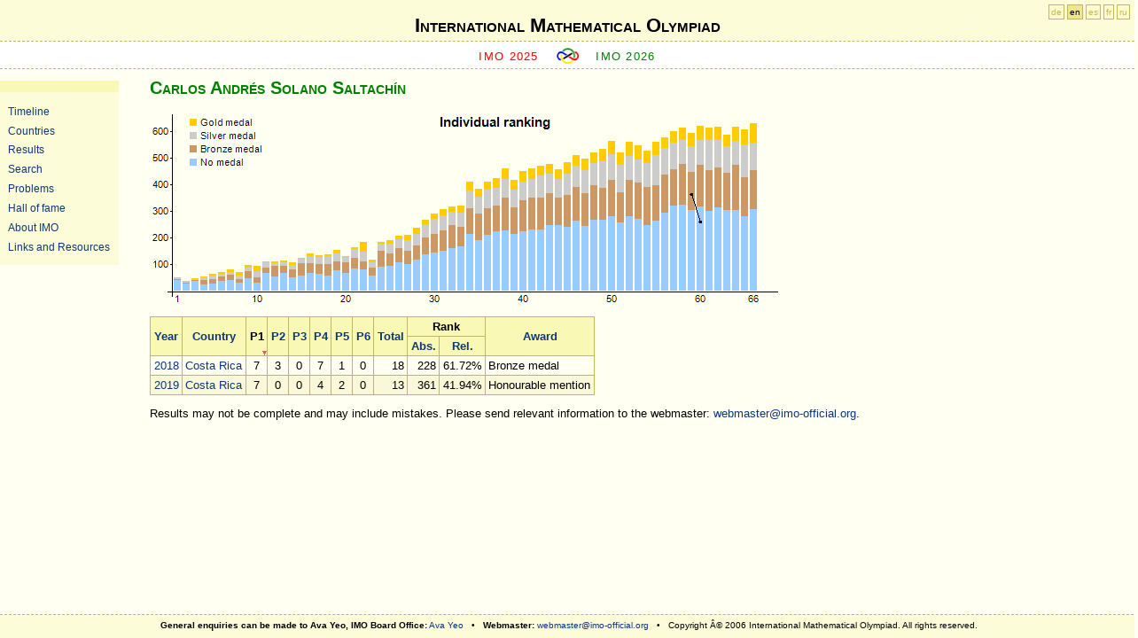

--- FILE ---
content_type: text/html; charset=utf-8
request_url: http://www.imo-official.org/participant_r.aspx?id=28642&column=p1&order=desc
body_size: 15840
content:
<?xml version="1.0" encoding="UTF-8"?>
<!DOCTYPE html PUBLIC "-//W3C//DTD XHTML 1.0 Strict//EN" "http://www.w3.org/TR/xhtml1/DTD/xhtml1-strict.dtd">
<html xmlns="http://www.w3.org/1999/xhtml" >
<head><meta http-equiv="content-type" content="application/xhtml+xml; charset=UTF-8" /><link href="App_Themes/fav-logo.ico" rel="shortcut icon" type="image/x-icon" /><link href="App_Themes/design.css" rel="stylesheet" type="text/css" /><link href="App_Themes/print.css" rel="stylesheet" type="text/css" media="print" /><title>
	International Mathematical Olympiad
</title></head>
<body>
    <div id="header">
<div id="h1">
<h1><a href="default.aspx">International Mathematical Olympiad</a></h1>
</div>
     
     <div id="sub">   
        <span class="previous">
        <a id="ctl00_HyperLinkPreviousIMO" href="https://imo2025.au/">IMO 2025</a>
        </span>

        <span class="img"><a href="default.aspx"><img src="App_Themes/imosmall.gif" alt="IMO" /></a></span>

        <span class="next">
        <a id="ctl00_HyperLinkNextIMO" href="year_info.aspx?year=2026">IMO 2026</a>
        </span>
    </div>
    </div>
	<div id="sidebar">
	<ul>
        <li><a id="ctl00_HyperLink_Organizers" href="organizers.aspx">Timeline</a></li>
        <li><a id="ctl00_HyperLink_Countries" href="countries.aspx">Countries</a></li>
        <li><a id="ctl00_HyperLink_Results" href="results.aspx">Results</a></li>
        <li><a id="ctl00_HyperLink_Search" href="search.aspx">Search</a></li>
        <li><a id="ctl00_HyperLink_Problems" href="problems.aspx">Problems</a></li>
        <li><a id="ctl00_HyperLink_Hall" href="hall.aspx">Hall of fame</a></li>
        <li><a id="ctl00_HyperLink_General" href="general.aspx">About IMO</a></li>
        <li><a id="ctl00_HyperLink_Links" href="links.aspx">Links and Resources</a></li>
	</ul>
	</div>

    <div id="langForm"><a href="?id=28642&amp;column=p1&amp;order=desc&amp;language=de" title="Deutsch">de</a> <a href="?id=28642&amp;column=p1&amp;order=desc&amp;language=en" class="highlight" title="English">en</a> <a href="?id=28642&amp;column=p1&amp;order=desc&amp;language=es" title="Español">es</a> <a href="?id=28642&amp;column=p1&amp;order=desc&amp;language=fr" title="Français">fr</a> <a href="?id=28642&amp;column=p1&amp;order=desc&amp;language=ru" title="Русский">ru</a></div>

    <div id="main">
        
<h2>Carlos Andrés Solano Saltachín</h2>



<p><img src="NumberOfContestantsChart.aspx?p59=228&amp;p60=361" alt="Number of contestants" title="Number of contestants" usemap="#mapOrganizers" style="border: 0; display: block;" /></p>
<map id="mapOrganizers" name="mapOrganizers"><area href="year_individual_r.aspx?year=2018" title="IMO 2018: Rank 228/594" alt="IMO 2018: Rank 228/594" shape="circle" coords="611,95,6" /><area href="year_individual_r.aspx?year=2019" title="IMO 2019: Rank 361/621" alt="IMO 2019: Rank 361/621" shape="circle" coords="621,126,6" /><area href="year_country_r.aspx?year=1959" title="IMO 1959: 52 contestants" alt="IMO 1959: 52 contestants" shape="rect" coords="27,189,35,204" /><area href="year_country_r.aspx?year=1960" title="IMO 1960: 39 contestants" alt="IMO 1960: 39 contestants" shape="rect" coords="37,193,45,204" /><area href="year_country_r.aspx?year=1961" title="IMO 1961: 48 contestants" alt="IMO 1961: 48 contestants" shape="rect" coords="47,190,55,204" /><area href="year_country_r.aspx?year=1962" title="IMO 1962: 56 contestants" alt="IMO 1962: 56 contestants" shape="rect" coords="57,188,65,204" /><area href="year_country_r.aspx?year=1963" title="IMO 1963: 64 contestants" alt="IMO 1963: 64 contestants" shape="rect" coords="67,185,75,204" /><area href="year_country_r.aspx?year=1964" title="IMO 1964: 72 contestants" alt="IMO 1964: 72 contestants" shape="rect" coords="77,183,85,204" /><area href="year_country_r.aspx?year=1965" title="IMO 1965: 80 contestants" alt="IMO 1965: 80 contestants" shape="rect" coords="87,180,95,204" /><area href="year_country_r.aspx?year=1966" title="IMO 1966: 72 contestants" alt="IMO 1966: 72 contestants" shape="rect" coords="97,183,105,204" /><area href="year_country_r.aspx?year=1967" title="IMO 1967: 99 contestants" alt="IMO 1967: 99 contestants" shape="rect" coords="107,175,115,204" /><area href="year_country_r.aspx?year=1968" title="IMO 1968: 96 contestants" alt="IMO 1968: 96 contestants" shape="rect" coords="117,176,125,204" /><area href="year_country_r.aspx?year=1969" title="IMO 1969: 112 contestants" alt="IMO 1969: 112 contestants" shape="rect" coords="127,171,135,204" /><area href="year_country_r.aspx?year=1970" title="IMO 1970: 112 contestants" alt="IMO 1970: 112 contestants" shape="rect" coords="137,171,145,204" /><area href="year_country_r.aspx?year=1971" title="IMO 1971: 115 contestants" alt="IMO 1971: 115 contestants" shape="rect" coords="147,170,155,204" /><area href="year_country_r.aspx?year=1972" title="IMO 1972: 107 contestants" alt="IMO 1972: 107 contestants" shape="rect" coords="157,172,165,204" /><area href="year_country_r.aspx?year=1973" title="IMO 1973: 125 contestants" alt="IMO 1973: 125 contestants" shape="rect" coords="167,167,175,204" /><area href="year_country_r.aspx?year=1974" title="IMO 1974: 140 contestants" alt="IMO 1974: 140 contestants" shape="rect" coords="177,162,185,204" /><area href="year_country_r.aspx?year=1975" title="IMO 1975: 135 contestants" alt="IMO 1975: 135 contestants" shape="rect" coords="187,164,195,204" /><area href="year_country_r.aspx?year=1976" title="IMO 1976: 139 contestants" alt="IMO 1976: 139 contestants" shape="rect" coords="197,163,205,204" /><area href="year_country_r.aspx?year=1977" title="IMO 1977: 155 contestants" alt="IMO 1977: 155 contestants" shape="rect" coords="207,158,215,204" /><area href="year_country_r.aspx?year=1978" title="IMO 1978: 132 contestants" alt="IMO 1978: 132 contestants" shape="rect" coords="217,165,225,204" /><area href="year_country_r.aspx?year=1979" title="IMO 1979: 166 contestants" alt="IMO 1979: 166 contestants" shape="rect" coords="227,155,235,204" /><area href="year_country_r.aspx?year=1981" title="IMO 1981: 185 contestants" alt="IMO 1981: 185 contestants" shape="rect" coords="237,149,245,204" /><area href="year_country_r.aspx?year=1982" title="IMO 1982: 119 contestants" alt="IMO 1982: 119 contestants" shape="rect" coords="247,169,255,204" /><area href="year_country_r.aspx?year=1983" title="IMO 1983: 186 contestants" alt="IMO 1983: 186 contestants" shape="rect" coords="257,149,265,204" /><area href="year_country_r.aspx?year=1984" title="IMO 1984: 192 contestants" alt="IMO 1984: 192 contestants" shape="rect" coords="267,147,275,204" /><area href="year_country_r.aspx?year=1985" title="IMO 1985: 209 contestants" alt="IMO 1985: 209 contestants" shape="rect" coords="277,142,285,204" /><area href="year_country_r.aspx?year=1986" title="IMO 1986: 210 contestants" alt="IMO 1986: 210 contestants" shape="rect" coords="287,141,295,204" /><area href="year_country_r.aspx?year=1987" title="IMO 1987: 237 contestants" alt="IMO 1987: 237 contestants" shape="rect" coords="297,133,305,204" /><area href="year_country_r.aspx?year=1988" title="IMO 1988: 268 contestants" alt="IMO 1988: 268 contestants" shape="rect" coords="307,124,315,204" /><area href="year_country_r.aspx?year=1989" title="IMO 1989: 291 contestants" alt="IMO 1989: 291 contestants" shape="rect" coords="317,117,325,204" /><area href="year_country_r.aspx?year=1990" title="IMO 1990: 308 contestants" alt="IMO 1990: 308 contestants" shape="rect" coords="327,112,335,204" /><area href="year_country_r.aspx?year=1991" title="IMO 1991: 318 contestants" alt="IMO 1991: 318 contestants" shape="rect" coords="337,109,345,204" /><area href="year_country_r.aspx?year=1992" title="IMO 1992: 322 contestants" alt="IMO 1992: 322 contestants" shape="rect" coords="347,108,355,204" /><area href="year_country_r.aspx?year=1993" title="IMO 1993: 413 contestants" alt="IMO 1993: 413 contestants" shape="rect" coords="357,81,365,204" /><area href="year_country_r.aspx?year=1994" title="IMO 1994: 385 contestants" alt="IMO 1994: 385 contestants" shape="rect" coords="367,89,375,204" /><area href="year_country_r.aspx?year=1995" title="IMO 1995: 412 contestants" alt="IMO 1995: 412 contestants" shape="rect" coords="377,81,385,204" /><area href="year_country_r.aspx?year=1996" title="IMO 1996: 424 contestants" alt="IMO 1996: 424 contestants" shape="rect" coords="387,77,395,204" /><area href="year_country_r.aspx?year=1997" title="IMO 1997: 460 contestants" alt="IMO 1997: 460 contestants" shape="rect" coords="397,66,405,204" /><area href="year_country_r.aspx?year=1998" title="IMO 1998: 419 contestants" alt="IMO 1998: 419 contestants" shape="rect" coords="407,79,415,204" /><area href="year_country_r.aspx?year=1999" title="IMO 1999: 450 contestants" alt="IMO 1999: 450 contestants" shape="rect" coords="417,69,425,204" /><area href="year_country_r.aspx?year=2000" title="IMO 2000: 461 contestants" alt="IMO 2000: 461 contestants" shape="rect" coords="427,66,435,204" /><area href="year_country_r.aspx?year=2001" title="IMO 2001: 473 contestants" alt="IMO 2001: 473 contestants" shape="rect" coords="437,63,445,204" /><area href="year_country_r.aspx?year=2002" title="IMO 2002: 479 contestants" alt="IMO 2002: 479 contestants" shape="rect" coords="447,61,455,204" /><area href="year_country_r.aspx?year=2003" title="IMO 2003: 457 contestants" alt="IMO 2003: 457 contestants" shape="rect" coords="457,67,465,204" /><area href="year_country_r.aspx?year=2004" title="IMO 2004: 486 contestants" alt="IMO 2004: 486 contestants" shape="rect" coords="467,59,475,204" /><area href="year_country_r.aspx?year=2005" title="IMO 2005: 513 contestants" alt="IMO 2005: 513 contestants" shape="rect" coords="477,51,485,204" /><area href="year_country_r.aspx?year=2006" title="IMO 2006: 498 contestants" alt="IMO 2006: 498 contestants" shape="rect" coords="487,55,495,204" /><area href="year_country_r.aspx?year=2007" title="IMO 2007: 520 contestants" alt="IMO 2007: 520 contestants" shape="rect" coords="497,48,505,204" /><area href="year_country_r.aspx?year=2008" title="IMO 2008: 535 contestants" alt="IMO 2008: 535 contestants" shape="rect" coords="507,44,515,204" /><area href="year_country_r.aspx?year=2009" title="IMO 2009: 565 contestants" alt="IMO 2009: 565 contestants" shape="rect" coords="517,35,525,204" /><area href="year_country_r.aspx?year=2010" title="IMO 2010: 522 contestants" alt="IMO 2010: 522 contestants" shape="rect" coords="527,48,535,204" /><area href="year_country_r.aspx?year=2011" title="IMO 2011: 563 contestants" alt="IMO 2011: 563 contestants" shape="rect" coords="537,36,545,204" /><area href="year_country_r.aspx?year=2012" title="IMO 2012: 547 contestants" alt="IMO 2012: 547 contestants" shape="rect" coords="547,40,555,204" /><area href="year_country_r.aspx?year=2013" title="IMO 2013: 527 contestants" alt="IMO 2013: 527 contestants" shape="rect" coords="557,46,565,204" /><area href="year_country_r.aspx?year=2014" title="IMO 2014: 560 contestants" alt="IMO 2014: 560 contestants" shape="rect" coords="567,36,575,204" /><area href="year_country_r.aspx?year=2015" title="IMO 2015: 577 contestants" alt="IMO 2015: 577 contestants" shape="rect" coords="577,31,585,204" /><area href="year_country_r.aspx?year=2016" title="IMO 2016: 602 contestants" alt="IMO 2016: 602 contestants" shape="rect" coords="587,24,595,204" /><area href="year_country_r.aspx?year=2017" title="IMO 2017: 615 contestants" alt="IMO 2017: 615 contestants" shape="rect" coords="597,20,605,204" /><area href="year_country_r.aspx?year=2018" title="IMO 2018: 594 contestants" alt="IMO 2018: 594 contestants" shape="rect" coords="607,26,615,204" /><area href="year_country_r.aspx?year=2019" title="IMO 2019: 621 contestants" alt="IMO 2019: 621 contestants" shape="rect" coords="617,18,625,204" /><area href="year_country_r.aspx?year=2020" title="IMO 2020: 616 contestants" alt="IMO 2020: 616 contestants" shape="rect" coords="627,20,635,204" /><area href="year_country_r.aspx?year=2021" title="IMO 2021: 619 contestants" alt="IMO 2021: 619 contestants" shape="rect" coords="637,19,645,204" /><area href="year_country_r.aspx?year=2022" title="IMO 2022: 589 contestants" alt="IMO 2022: 589 contestants" shape="rect" coords="647,28,655,204" /><area href="year_country_r.aspx?year=2023" title="IMO 2023: 618 contestants" alt="IMO 2023: 618 contestants" shape="rect" coords="657,19,665,204" /><area href="year_country_r.aspx?year=2024" title="IMO 2024: 609 contestants" alt="IMO 2024: 609 contestants" shape="rect" coords="667,22,675,204" /><area href="year_country_r.aspx?year=2025" title="IMO 2025: 630 contestants" alt="IMO 2025: 630 contestants" shape="rect" coords="677,15,685,204" /></map>

<table><thead><tr><th rowspan="2"><a href="participant_r.aspx?id=28642&amp;column=year&amp;order=desc">Year</a></th><th rowspan="2"><a href="participant_r.aspx?id=28642&amp;column=country&amp;order=desc">Country</a></th><th rowspan="2" class="highlightDown"><a href="participant_r.aspx?id=28642&amp;column=p1&amp;order=asc">P1</a></th><th rowspan="2"><a href="participant_r.aspx?id=28642&amp;column=p2&amp;order=desc">P2</a></th><th rowspan="2"><a href="participant_r.aspx?id=28642&amp;column=p3&amp;order=desc">P3</a></th><th rowspan="2"><a href="participant_r.aspx?id=28642&amp;column=p4&amp;order=desc">P4</a></th><th rowspan="2"><a href="participant_r.aspx?id=28642&amp;column=p5&amp;order=desc">P5</a></th><th rowspan="2"><a href="participant_r.aspx?id=28642&amp;column=p6&amp;order=desc">P6</a></th><th rowspan="2" style="display: none;"><a href="participant_r.aspx?id=28642&amp;column=p7&amp;order=desc">P7</a></th><th rowspan="2"><a href="participant_r.aspx?id=28642&amp;column=total&amp;order=desc">Total</a></th><th colspan="2">Rank</th><th rowspan="2"><a href="participant_r.aspx?id=28642&amp;column=award&amp;order=desc">Award</a></th></tr><tr><th><a href="participant_r.aspx?id=28642&amp;column=rank&amp;order=desc" title="Absolute ranking">Abs.</a></th><th><a href="participant_r.aspx?id=28642&amp;column=rrank&amp;order=desc" title="Relative ranking">Rel.</a></th></tr></thead><tbody><tr><td align="center"><a href="year_country_r.aspx?year=2018">2018</a></td><td><a href="country_team_r.aspx?code=CRI">Costa Rica</a></td><td align="center">7</td><td align="center">3</td><td align="center">0</td><td align="center">7</td><td align="center">1</td><td align="center">0</td><td align="center" style="display: none;"></td><td align="right">18</td><td align="right">228</td><td align="right">61.72%</td><td>Bronze medal</td></tr>
<tr class="imp"><td align="center"><a href="year_country_r.aspx?year=2019">2019</a></td><td><a href="country_team_r.aspx?code=CRI">Costa Rica</a></td><td align="center">7</td><td align="center">0</td><td align="center">0</td><td align="center">4</td><td align="center">2</td><td align="center">0</td><td align="center" style="display: none;"></td><td align="right">13</td><td align="right">361</td><td align="right">41.94%</td><td>Honourable mention</td></tr>
</tbody></table>

<p>Results may not be complete and may include mistakes.
Please send relevant information to the webmaster: <a id="ctl00_CPH_Main_HL1" href="mailto:webmaster@imo-official.org">webmaster@imo-official.org</a>.</p>


    </div>

<div id="footer">
<b>General enquiries can be made to Ava Yeo, IMO Board Office:</b> 
<a href="mailto:ava.yeo@imo-official.org">Ava Yeo</a> &nbsp; &bull; &nbsp;
<b>Webmaster:</b> 
<a href="mailto:webmaster@imo-official.org">webmaster@imo-official.org</a>
&nbsp; &bull; &nbsp;
Copyright Â© 2006 International Mathematical Olympiad. All rights reserved.
</div>

<div class="gfloat"><a href="http://www.google.com/"><img src="logo/Google.png" height="46" alt="Google" title="Google"/></a>
<br />Supported by Google</div>
</body>
</html>


--- FILE ---
content_type: text/css
request_url: http://www.imo-official.org/App_Themes/header.css
body_size: 780
content:
/*  *  *  *  *  *  *  *  *  *  *  *

	header

 *  *  *  *  *  *  *  *  *  *  *  */

#header { 
	font-weight: bold;
	background-color: #FCFCD9;
}

#header #h1 {
	margin: 1.2em 1em 0.2em 1em;
	text-align: center;
	font-size: 1em;
	font-variant: small-caps;
	white-space: nowrap;
}
#header #h1 a {
	color: black;
	text-decoration: none;
}


#header #sub {
	position: absolute; 
	margin: 0em;
	width: 100%;
	text-align: center;
	padding: 0.5em 0 0.5em 0em;
	background-color: white;
	border-top: 1px dashed #BEB761;
	border-bottom: 1px dashed #BEB761;
	/* background-position: center;
	background-image: url(imosmall.gif);
	background-repeat: no-repeat; */
	font-size: 1em;
	bottom : 0px;
}

#header #sub span {
	padding: 0 0.5em 0 0.5em;
	letter-spacing: 0.1em
}

#header .img {
	margin: 0px;
	padding: 0px;
}

#header .img img {
	height: 1.5em;
	width: 2.25em;
	margin-bottom: -0.4em;
	border: 0;
}

/*
#header .previous, #header .next {
	padding: 0em;
	font-weight: bold;
}
*/

#header .previous, #header .previous a, #header .previous a:hover {
	color: red;
	font-weight: normal;
}

#header .next, #header .next a, #header .next a:hover {
	color: green;
	font-weight: normal;
}

#header #user {
	position: absolute;
	top: 0;
	left: 0;
	padding: 0.5em 0.5em 0.5em 0.5em;
	text-align: left;
	height: 1.2em;
	font-size: 0.8em;
}

#header #lang {
	position: absolute;
	top: 0;
	right: 0;
	padding: 0.5em 0.5em 0.5em 0.5em;
	text-align: right;
	height: 1.2em;
	font-size: 0.8em;
}

#header #lang a, #header #lang a:visited
{
    color: #BEB761;
    border: 1px solid #BEB761;
    background-color: #fffacd;
    height: 3ex;
    width: 3ex;
    padding: 1px 2px;
    text-decoration: none;
}

#header #lang a:hover
{
    color: black;
    background-color: #ffd700;
    text-decoration: none;
}
	
#header #lang a.highlight
{
    color: black;
    background-color: #f0e68c;
    text-decoration: none;
}

#langForm 
{	position: absolute;
	top: 0.75em;
	right: 0.5em;
	text-align: right;
	font-size: 0.8em;
	z-index: 9; 
}

#langForm a, #langForm a:visited
{   color: #BEB761;
    border: 1px solid #BEB761;
    background-color: #FFFACD;
    padding: 2px;
    position: relative;
    text-decoration: none;
}

#langForm a:hover, #langForm input:hover
{
    color: black;
    background-color: #ffd700;
    text-decoration: none;
}
	
#langForm a.highlight, #langForm input.highlight
{
    color: black;
    background-color: #f0e68c;
    text-decoration: none;
}

#langForm input
{
	font-variant: small-caps;
	font-size: 1.1em;
    color: #BEB761;
    border: 1px solid #BEB761;
    background-color: #FFFACD;
    padding: 1px 1px;
    text-decoration: none;
}

#logoutBtn {
	position: absolute;
	top: 0.75em;
	left: 0.5em;
	text-align: left;
	height: 1.2em;
	font-size: 0.8em;
	z-index: 9; 
}

#logoutBtn input
{
	font-variant: small-caps;
	font-size: 1.1em;
    color: black;
    border: 1px solid #BEB761;
    background-color: #f0e68c;
    padding: 1px 1px;
    text-decoration: none;
}


--- FILE ---
content_type: text/css
request_url: http://www.imo-official.org/App_Themes/footer.css
body_size: 306
content:
/*  *  *  *  *  *  *  *  *  *  *  *

	footer

 *  *  *  *  *  *  *  *  *  *  *  */

#footer 
{   border-top: 1px dashed #BEB761;
	border-bottom: 1px solid #FCFCD9;
	background-color: #FCFCD9;
	text-align: center;
	padding: 0.2em;
	font-size: 0.8em;
	line-height: 2em;
	white-space: nowrap;
}